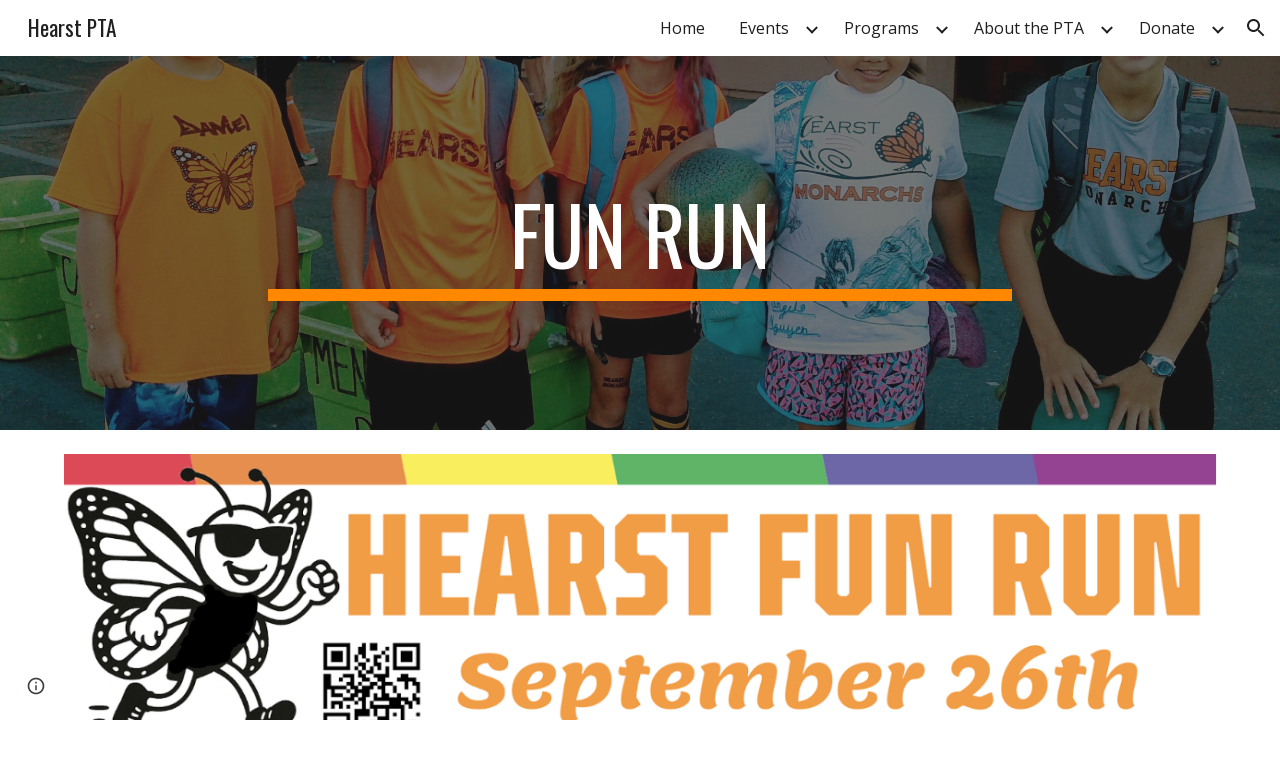

--- FILE ---
content_type: text/javascript; charset=UTF-8
request_url: https://www.gstatic.com/_/atari/_/js/k=atari.vw.en_US.Xew5PfNu8sg.O/am=AAAGIA/d=0/rs=AGEqA5n85GWMEnf_YKEeEm3EUpn8qoesoA/m=IZT63,vfuNJf,sy6v,sy70,sy72,sy7d,sy7b,sy7c,siKnQd,sy6u,sy71,sy73,YNjGDd,sy74,PrPYRd,iFQyKf,hc6Ubd,sy7e,SpsfSb,sy6x,sy6z,wR5FRb,pXdRYb,dIoSBb,zbML3c
body_size: 10341
content:
"use strict";this.default_vw=this.default_vw||{};(function(_){var window=this;
try{
_.q("IZT63");
var h7b=function(){var a=_.ud("nQyAE",window),c;if((c=_.ud("TSDtV",window))&&typeof c==="string"){var e=_.Hka(_.qd(c,_.Ika))[0];if(e){c={};e=_.y(_.Qi(e,_.Ej,2,_.Pf()));for(var f=e.next();!f.done;f=e.next()){var g=f.value;f=_.dj(g,7);switch(_.Ni(g,_.Fj)){case 3:c[f]=_.aj(g,_.Ii(g,_.Fj,3));break;case 2:c[f]=_.rd(_.cj(g,_.Ii(g,_.Fj,2)));break;case 4:c[f]=_.oka(g,_.Ii(g,_.Fj,4));break;case 5:c[f]=_.dj(g,_.Ii(g,_.Fj,5));break;case 8:switch(g=_.Oi(g,_.Eka,_.Ii(g,_.Fj,8)),_.Ni(g,_.Dj)){case 1:c[f]="%.@."+
_.dj(g,_.Ii(g,_.Dj,1)).substring(1)}}}}else c={}}else c={};if(c&&Object.keys(c).length>0)for(e=_.y(Object.keys(c)),f=e.next();!f.done;f=e.next())f=f.value,f in a||(a[f]=c[f]);return a};_.k9=function(){_.mn.call(this)};_.F(_.k9,_.on);_.k9.la=_.on.la;_.k9.prototype.get=function(a){var c=h7b()[a];return c!==void 0?new _.Kf("nQyAE."+a,c):null};_.k9.prototype.getAll=function(){return(new _.Kf("nQyAE",h7b())).object()};_.vf(_.DEa,_.k9);
_.u();
}catch(e){_._DumpException(e)}
try{
_.q("vfuNJf");
_.ah(_.CEa);var S7b=function(){_.mn.call(this)};_.F(S7b,_.on);S7b.la=_.on.la;_.vf(_.BEa,S7b);
_.u();
}catch(e){_._DumpException(e)}
try{
_.r8=function(a,c){this.Gb=a;this.B=c};_.r8.prototype.BD=function(){return this.B};_.r8.prototype.getId=function(){return this.Gb};_.r8.prototype.toString=function(){return this.Gb};_.D3b=new _.r8("skipCache",!0);_.E3b=new _.r8("maxRetries",3);_.F3b=new _.r8("isInitialData",!0);_.G3b=new _.r8("batchId");_.H3b=new _.r8("batchRequestId");_.I3b=new _.r8("extensionId");_.J3b=new _.r8("eesTokens");_.K3b=new _.r8("unobfuscatedRpcId");
}catch(e){_._DumpException(e)}
try{
_.Q8b=new Set([1]);
}catch(e){_._DumpException(e)}
try{
_.ah(_.OEa);
}catch(e){_._DumpException(e)}
try{
_.q("siKnQd");
var R8b=function(){_.mn.call(this)};_.F(R8b,_.on);R8b.la=_.on.la;R8b.prototype.handleError=function(){return!1};_.vf(_.NEa,R8b);
_.u();
}catch(e){_._DumpException(e)}
try{
var l7b;l7b=function(){var a=_.Fe(1);a=_.ue(a,_.Yda);if(!_.te(a))return a};_.l9=function(){_.mn.call(this);this.soy=this.Gf=null;if(this.Hh()){var a=_.ln(this.Cd(),[_.hg,_.fg]);a=_.Rg([a[_.hg],a[_.fg]]).then(function(c){this.soy=c[0];this.Gf=c[1]},null,this);this.Tf(a)}this.H=l7b()};_.F(_.l9,_.mn);_.l9.la=_.mn.la;_.k=_.l9.prototype;_.k.Tf=function(a){_.nn(this,a)};_.k.ni=function(a){return this.H.ni(a)};_.k.getData=function(a){return this.H.getData(a)};_.k.dirty=function(){_.Ds(this.Gf.Jc())};
_.k.patch=function(){};
}catch(e){_._DumpException(e)}
try{
_.q("YNjGDd");
_.i7b=new _.r8("componentConnected");_.j7b=new _.r8("componentDisconnected");
_.u();
}catch(e){_._DumpException(e)}
try{
_.q("PrPYRd");
var m7b,n7b,o7b,q7b,t7b,u7b,v7b,y7b,n9,w7b,z7b,x7b;m7b=function(a,c){var e={},f;for(f in a)c.call(void 0,a[f],f,a)&&(e[f]=a[f]);return e};n7b=function(a){var c={},e;for(e in a){var f=a[e].transportType!=null?a[e].transportType:"data";f in c||(c[f]={});c[f][e]=a[e]}a={};for(var g in c)a[g]=c[g];return a};o7b=function(a,c){var e;a=_.y(((e=a.metadata)==null?void 0:e.di)||[]);for(e=a.next();!e.done;e=a.next())if(e=e.value,e.key===c){e.value.notify(0);break}};
q7b=function(a){var c=a.S();return c?(_.p7b(c,null),c.XyHi9=null,a.na=null,!0):!1};t7b=function(){var a=_.Lf("w2btAe");return a&&a.B&&a.B()?_.qd(a.string(),r7b):new s7b};u7b=function(a,c){return _.Td(c,function(e){e=m7b(e,function(g,h){return h.indexOf(a+"|")==0});var f={};_.Sd(e,function(g,h){f[h.substring(h.indexOf("|")+1)]=g});return f})};v7b=function(a){return Object.keys(a).reduce(function(c,e){return c||!!a[e]},!1)};
y7b=function(a,c,e,f,g,h){var l={wk:c},p={},r=new _.Gh((p.FVxLkf=l,p),e,void 0,f);return function(){function w(x){var z={},B=_.Td(w7b(c),function(C,G){return C.then(function(N){return N.length!=1||x7b(N[0])?_.Rg(N.map(function(U){return _.m9(U)})).then(function(U){z[x.get(G)]=U}):_.m9(N[0]).then(function(U){z[x.get(G)]=U})})});return _.Rg(_.Ud(B)).then(function(){return z})}l.pT=g instanceof _.Ck?g.then(w):w(g);return _.Rg([h,l.pT]).then(function(){var x=a.D();return _.Ae(_.zia(x,r,f))})}};
_.p7b=function(a,c){a.__component=c};n9=function(a,c,e,f,g,h,l,p,r,w){this.id=a;this.C=c;this.I=e;this.Tz=f;this.B=g;g===null&&a.getName();this.L=h;this.F=l||{};this.D=p;this.W=r;this.H=w;this.R=null;this.ii=!1;this.aa=this.V=this.na=null};w7b=function(a){return _.Td(a.D,function(c){return c instanceof n9?_.Pg([c]):c})};
n9.prototype.update=function(a,c,e,f,g,h,l,p,r,w){this.C=c||this.C;this.Tz=f||this.Tz;this.L=h||this.L;this.F=l||this.F;this.B=g||this.B;this.D=p||this.D;this.W=r||this.W;this.H=w||this.H;this.I=e||this.I};z7b=function(a,c){return c(a)?_.Rg(Object.values(w7b(a)).map(function(e){return e.then(function(f){return _.Rg(f.map(function(g){return z7b(g,c)}))})})):_.Pg(!0)};_.m9=function(a){a.V||(a.V=a.aa());return a.V};
_.A7b=function(a){var c,e,f,g,h;return _.hi(function(l){if(l.B==1)return _.Zh(l,a.W,2);if(l.B!=3){c=l.C;e=Object.values(c);f=a.id.getName();if(!e.length)throw Error("uj`"+f);return _.Zh(l,e[0],3)}g=l.C;if(!g.length)throw Error("vj`"+Object.keys(c)[0]);h=g[0];return l.return(h)})};n9.prototype.S=function(){return this.na};x7b=function(a){return a.H&&a.H.dZ};_.o9=function(a,c){a.id.WL()?_.A7b(a).then(function(f){_.p7b(c,f)}):_.p7b(c,a);a.na=c;for(var e in a.B)o7b(a.B[e],_.i7b)};
n9.prototype.dispose=function(){if(!this.ii){this.ii=!0;for(var a in this.B)o7b(this.B[a],_.j7b);z7b(this,q7b)}};n9.prototype.isDisposed=function(){return this.ii};var s7b=function(a){this.X=_.A(a)};_.F(s7b,_.D);var r7b=_.pd(s7b);var B7b;_.p9=function(a,c,e){this.Gb=a;this.F=e||void 0;this.D=c};B7b=function(a){return a.F||new (a.Gb.B().ctor)};_.C7b=function(a,c){a.B=Object.assign(a.B||{},c);return a};_.p9.prototype.vu=function(){var a=this.B&&this.B.di||[];a.push({key:_.D3b,value:!0});return _.C7b(this,{di:a})};var D7b=function(a,c,e){a.H=c;a.I=e;return a};_.p9.prototype.fetch=function(){return _.m9(_.E7b(this.D,this.D,this))};var F7b,I7b;_.q9=function(a){_.mn.call(this);this.D=a.service.Kl;this.tb=null;this.B=0};_.F(_.q9,_.on);_.q9.la=function(){return{service:{Kl:_.k9}}};_.q9.prototype.fetch=function(a,c,e,f,g){this.B=0;a=new _.p9(a,this,e);a.C=f;return _.m9(_.E7b(this,c,_.C7b(a,g)))};_.E7b=function(a,c,e){return F7b(a,c,[e])[0]};
F7b=function(a,c,e){var f=_.ib(_.ti(e,function(g){return G7b(a,g.Gb,!0)}));_.hn(_.Pe.Ja(),f);e=e.map(function(g){return H7b(a,c,g,"0;0")});f=[].concat.apply([],_.ve(e.map(function(g){return g.Oq})));I7b(a,f,c);return e.map(function(g){return g.wk})};I7b=function(a,c,e){var f=J7b(a,c),g=_.Og(e,f);_.hb(c,function(h){h.start.call(this,g)},a)};_.q9.prototype.C=function(a,c){return new _.p9(a,this,c)};
_.q9.prototype.aF=function(a,c,e,f){var g=G7b(this,a);_.hn(_.Pe.Ja(),g);e=H7b(this,c,this.C(a,e),"0;0");a=e.wk;e=e.Oq;_.o9(a,f);var h=0;_.hb(e,function(p){_.Sd(p.requests,function(){h++},this)},this);f=J7b(this,e);var l=_.Og(c,f);_.hb(e,function(p){p.start(l)});return a};
var J7b=function(a,c){var e={};_.hb(c,function(f){_.Sd(f.requests,function(g,h){e[f.kba+"|"+h]=g},this)},a);return n7b(e)},G7b=function(a,c,e){e=e===void 0?!1:e;var f=[];e&&f.push(c.D());var g=c.C();g&&g.length>0&&g.forEach(function(h){return void f.push(h)});c.WL()||_.Sd(c.Hk(),function(h){h.recursive||_.$a(f,G7b(a,h.id,e))});return f},H7b=function(a,c,e,f,g){var h=e.Gb,l=t7b(),p=K7b(a,e,l),r=h.getName()+":"+a.B++;r=L7b(a,c,p,e.H,r);var w=r.WC;r=(r=r.FT)?[r]:[];var x={},z=_.Pg(),B=_.Pg();if(h.WL()){z=
M7b(h,w,e.F);var C=z.then(function(U){return N7b(a,c,e,l,w,U.Oaa)});B=z.then(function(U){return U.Qaa});z=C.then(function(U){Object.assign(x,U.oT);U=Object.values(x);return U.length===1?U[0].then(function(X){X[0].Tz=f;return x}):_.Pg(x)});var G=C.then(function(U){return U.nT});C.then(function(U){U.xJ.length>0&&I7b(a,U.xJ,c)})}else G=N7b(a,c,e,l,w),Object.assign(x,G.oT),r.push.apply(r,_.ve(G.xJ)),G=G.nT;var N=B7b(e);(C=e.L)?C.update(0,N,w,f,p,l,e.C,x,z,g):C=new n9(h,N,w,f,p,l,e.C,x,z,g);g=y7b(h,C,
c,a.Cd(),G,B);C.aa=g;return{wk:C,Oq:r}},K7b=function(a,c,e){var f={},g=c.Gb.H();if(_.Wd(g))return f;var h=c.I||{},l=B7b(c),p=c.B;_.Sd(g,function(r,w){if(!h[w]){var x=void 0;typeof r==="function"?x=r(l,e,p):x=r;x!==void 0&&(f[w]=x)}},a);return f},L7b=function(a,c,e,f,g){var h=f?_.Pg(f(c)):_.Pg({});if(Object.keys(e).length==0)return{WC:h,FT:null};var l={};return{WC:new _.Ck(function(p){l.requests=e;l.kba=g;l.start=function(r){r=r.then(function(w){return u7b(g,w)});p(_.Rg([h,r]).then(function(w){var x=
w[1],z={},B;for(B in x)for(var C in x[B])z[C]=x[B][C];_.Zd(z,w[0]);return z}))}},a),FT:l}},O7b=function(a,c){var e=c.tia!=null?c.tia:!0;a=!c.nD||_.vi(c.nD,function(f){return this.D.get(f).F()},a);return e&&a},N7b=function(a,c,e,f,g,h){var l=new Map,p={},r=[],w=e.Gb.Hk(),x=1,z;for(z in w)if(!h||z===h){var B=w[z],C=B.name;l.set(C,z);var G=B.LY(B7b(e),f,g);if(O7b(a,G)){B=a;var N=x,U=c,X=e.B;e.Gb.getName();G=G.dZ?P7b(B,U,G,N):G.recursive?Q7b(B,U,G,N):R7b(B,U,G,N,X);B=G.wk;G=G.Oq;B&&(p[C]=B,x+=1,r.push.apply(r,
_.ve(G)))}}return{oT:p,xJ:r,nT:l}},R7b=function(a,c,e,f,g){g=D7b(_.C7b(new _.p9(e.id,a,e.EJ),g),e.DY,e.dna);a=H7b(a,c,g,f+";0",e);return{wk:_.Pg([a.wk]),Oq:a.Oq}},P7b=function(a,c,e,f){return{wk:e.DY(a).then(function(g){var h=_.Vd(g);if(g.Xna){var l=g.Xna||[];var p=_.Qa(h,function(r){return g[r]==l})}else p=h[0],l=g[p]||[];return _.ti(l,function(r,w){var x=m7b(g,function(z){return!Array.isArray(z)});x[p]=r;r=D7b(new _.p9(e.id,this,e.EJ),function(){return x},e.dna);return H7b(this,c,r,f+";"+w,e).wk},
this)},void 0,a),Oq:[]}},Q7b=function(a,c,e,f){return{wk:e.DY(a).then(function(g){return v7b(g)?R7b(a,c,e,f).wk:_.Pg([])}),Oq:[]}},M7b=function(a,c,e){return c.then(function(f){var g=a.F(f,e),h=g.Gza;(f=a.C())&&f.length>0&&f.map(function(l){return l.Zj});f=Promise.resolve();f=_.jna(_.ina(_.Pe.Ja()),h);g=Object.keys(g.bwa);g=g.length===1?g[0]:"not exist";return{Qaa:_.Rg(Object.values(f)),Oaa:g}})};_.vf(_.$x,_.q9);
_.u();
}catch(e){_._DumpException(e)}
try{
_.q("iFQyKf");
_.k7b=new _.nf(_.CEa);
_.u();
}catch(e){_._DumpException(e)}
try{
_.q("hc6Ubd");
var T7b=function(a){return _.ui(a,function(c,e){return c[e.Tz]=e,c},{})},U7b=function(a){var c=_.Pe.Ja();a=_.Oe(c,a);return _.jn?_.Mda(_.Ae(a,!0).then()):_.Nla(a)},V7b=function(a){a.R||(a.R=_.Rg(_.Ud(a.D)).then(_.ib).then(function(c){return _.Rg(c.map(function(e){return e.id&&e.id.WL()?_.A7b(e):e}))}).then(function(c){return T7b(c)}));return a.R},W7b={},X7b=function(a,c){var e=c.getAttribute("jsrenderer"),f=_.Uf(e);return _.Pg(U7b(f)).then(function(){var g=_.Kk(c);if(g)return g;var h=W7b[e];g=c.getAttribute("data-p")?
_.qd(c.getAttribute("data-p"),function(l){return _.od(h.B().ctor,l)}):null;g=_.E7b(a,new _.gx(c,_.be(_.jf(c)),_.q9),new _.p9(h,a,g));_.o9(g,c);return g})},Y7b=function(a,c){var e=_.Kk(a);if(e)return _.Pg(e);if(e=a.XyHi9)return e;e=_.$e(a,function(f){return!!f.attributes&&!!f.attributes.getNamedItem("c-wiz")});if(!e||a.getAttribute("data-node-index")==="0;0")return X7b(c,a);c=Y7b(e,c);if(!a.hasAttribute("c-wiz"))return c;c=c.then(function(f){return V7b(f).then(function(g){var h=a.getAttribute("data-node-index");
g=g[h];if(!g)throw Error("wj`"+f.id+"`"+a.getAttribute("jsrenderer")+"`"+h);_.o9(g,a);return g})});return a.XyHi9=c};_.ah(_.vha);_.r9=function(a){_.dx.call(this);this.B=_.cea();this.C=a.service.component;this.getData("p").string(null)};_.F(_.r9,_.Hz);_.r9.la=function(){return{service:{component:_.q9,scheduler:_.k7b}}};_.r9.prototype.trigger=function(a,c){_.gf(_.We(this.B),a,c,!0,{_retarget:this.B})};_.r9.prototype.oea=function(){return Y7b(this.B,this.C).then(function(a){return _.m9(a)}).then(function(a){return{template:a.Wy(),args:a.Mu()}})};_.Gz(_.EEa,_.r9);
_.u();
}catch(e){_._DumpException(e)}
try{
_.ah(_.REa);
}catch(e){_._DumpException(e)}
try{
_.q("SpsfSb");
var Z8b=function(a,c){return _.Ae(_.Bh(a,_.EEa,c),!0)},$8b=function(a,c){return(a=a.getData("p").string(null))?_.qd(a,function(e){return _.od(c,e)}):new c};var G9=function(a){_.mn.call(this);this.B=a.service.component};_.F(G9,_.on);G9.la=function(){return{service:{component:_.q9},preload:{model:_.r9},appContext:{soy:_.at,Gf:_.Ng}}};var a9b=function(a,c,e){return new _.Gh(void 0,void 0,function(f){var g=c[f];return g!=void 0?decodeURIComponent(g):_.Vn(e,encodeURIComponent(f))},a.Cd())};G9.prototype.fetch=function(a,c,e,f){c=a9b(this,c,e);e=a.aa()(c,e)||null;a=new _.p9(a.L,this.B,e);a.C=f;f=_.E7b(this.B,c,a);return _.m9(f)};
G9.prototype.C=function(a){Z8b(a.U().el(),this.Cd()).then(function(c){var e=a.B.C.L,f=$8b(c,e.B().ctor);this.B.aF(e,c,f,a.U().el())},null,this)};_.vf(_.QEa,G9);
_.u();
}catch(e){_._DumpException(e)}
try{
var Z8=function(a){this.X=_.A(a,0,Z8.messageId)};_.F(Z8,_.D);Z8.prototype.getId=function(){return _.bj(this,1,void 0,_.Gb)};Z8.messageId="af.dep";_.N5b=new _.xj(106627163,_.zj,Z8);
}catch(e){_._DumpException(e)}
try{
_.q("wR5FRb");
_.P8b=new _.nf(_.OEa);
_.u();
}catch(e){_._DumpException(e)}
try{
_.q("pXdRYb");
_.S8b=new _.nf(_.PEa);
_.u();
}catch(e){_._DumpException(e)}
try{
_.q("dIoSBb");
_.Y8b=new _.nf(_.REa);
_.u();
}catch(e){_._DumpException(e)}
try{
_.q("zbML3c");
var b9b=function(a){var c=a.document.querySelector("[c-wiz][view]");return c?_.Pg(c):new _.Ck(function(e){var f=function(){var g=a.document.querySelector("[c-wiz][view]");g?e(g):a.document.readyState=="loading"?_.ma.setTimeout(f,50):e(void 0)};_.ma.setTimeout(f,0)})},c9b=function(){},d9b=function(a,c,e){return{kh:a,iP:c,ce:e}},e9b=function(a,c,e){if(_.dC(a)!=_.dC(c))return!1;if(!H9.vW())return!0;a=e.match(a);c=e.match(c);return a!==null&&c!==null&&a.ce===c.ce&&a.path===c.path},f9b=function(a,c){var e=
a.H+"[";return Array.from(c,function(f,g){return new _.Kf(e+g+"]",f)})},g9b=function(a){var c=a.C;if(c==null)return null;Array.isArray(c)||(typeof c!=="string"?c=[c]:(c=c.trim(),c=c==""?[]:c.split(",").map(function(e){return e.trim()})));return f9b(a,c)},h9b=function(){var a=_.Lf("EP1ykd"),c=[],e=g9b(a);return e===null?f9b(a,c):e},i9b=function(a,c){var e=/\d+|\D+/g;if(a==c)return 0;if(!a)return-1;if(!c)return 1;for(var f=a.toLowerCase().match(e),g=c.toLowerCase().match(e),h=Math.min(f.length,g.length),
l=0;l<h;l++){e=f[l];var p=g[l];if(e!=p)return a=parseInt(e,10),!isNaN(a)&&(c=parseInt(p,10),!isNaN(c)&&a-c)?a-c:e<p?-1:1}return f.length!=g.length?f.length-g.length:a<c?-1:1},j9b=null,H9={hza:function(a){j9b=a;return H9},WU:function(){return j9b},vW:function(){return H9.WU()!=null},gza:function(a){_.Q8b=new Set(a);return H9},lda:function(){return _.Q8b}},k9b=function(a){this.B=a.handler;this.C=a.stopPropagation},s9b,r9b,t9b,u9b;k9b.prototype.da=function(){return this.B};
k9b.prototype.stopPropagation=function(){return this.C};var l9b=[],m9b=[],I9=function(a){this.D=a.Mca;this.L=a.aza;this.V=a.pwa;this.B=a.Aba?new k9b(a.Aba):null;this.F=a.JU;this.C=a.metadata||((a.HA||[]).length?{}:void 0);this.H=a.oka?new Set(a.oka):null;this.I=!!a.Fya;this.R=_.waa(a.HA||[],function(c){return c.id});a.HA&&a.HA.length&&Object.assign.apply(Object,[this.C].concat(_.ve(a.HA.map(function(c){return c.instance}))))};I9.prototype.aa=function(){return this.V||function(){}};
I9.prototype.JU=function(a){return this.F(a)};I9.prototype.HA=function(a){return this.R[a]?this.R[a].instance:null};I9.prototype.getMetadata=function(){return this.C};var n9b=function(a,c){return a.H?a.H.has(c):H9.lda().has(c)};I9.prototype.toString=function(){return"ViewId<"+this.D+">"};
var o9b=function(a,c){if(a.elements.length!=c.elements.length)return c.elements.length-a.elements.length;for(var e=0;e<a.elements.length;e++)if(a.elements[e].type!=c.elements[e].type){if(a.elements[e].type=="Jt5cK")return-1;if(c.elements[e].type=="Jt5cK"||a.elements[e].type=="iJ4yB")return 1;if(c.elements[e].type=="iJ4yB")return-1}return 0},p9b=function(a,c,e,f){this.D=a;this.QN=c;this.B=e;this.C=f};
p9b.prototype.match=function(a){var c=this.QN.exec(a);if(!c)return null;c.shift();a={ce:this.D,Lna:void 0,path:a,pattern:this.C,prefix:"",KG:{},suffix:void 0,elements:this.B,QN:this.QN};for(var e=[],f=0;f<c.length;f++){var g=this.B[f],h=g.type;g.cja&&e.push(c[f]);h=="T6GQkd"?a.KG[g.PA]=c[f]:h=="iJ4yB"&&(a.suffix=c[f],a.KG["*"]=c[f])}e.length>0&&(a.prefix="/"+e.join("/"));return a};
p9b.prototype.normalize=function(a){return _.ti(this.B,function(c){if(c.type=="Jt5cK")return c.fA;var e="";c.prefix!=null&&a&&(e=c.prefix);return e+c.type},this).join("/")};var q9b=function(a){this.H=a;this.C=[];this.D=null;this.F={};this.B=null};q9b.prototype.match=function(a,c){r9b(this);if(this.B&&this.B.match(a))return null;a=a.replace(/;[^/]*/,"");for(var e=[],f=0;f<this.D.length;f++){var g=this.D[f].match(a);!g||c&&!c(g)||e.push(g)}return e.sort(o9b)[0]||null};
s9b=function(a,c){c=new I9({Mca:c});a.B=new q9b([c])};r9b=function(a){a.D||(a.D=[],a.C.length==0&&a.C.push(""),_.hb(a.H,function(c){_.hb(c.D,function(e){_.hb(this.C,function(f){this.D.push(t9b(this,c,f,e))},this)},this)},a),a.B&&(_.hb(a.C,function(c){this.B.C.push(c)},a),r9b(a.B)))};t9b=function(a,c,e,f){e=u9b(a,!0,e);e.push.apply(e,u9b(a,!1,f));a="^"+(e.length==0?"":"/"+_.ti(e,function(g){return g.fA}).join("/"))+"$";return new p9b(c,new RegExp(a),e,f)};
u9b=function(a,c,e){var f=e.split("/");f.shift();return _.ti(f,function(g){var h={hya:g,pattern:e,cja:c,type:void 0,prefix:void 0,PA:void 0,fA:void 0};if(g=="*")h.type="iJ4yB",h.fA="(.+)";else{var l=/^([^:]*):([a-zA-Z0-9_]+)$/.exec(g);l?(h.type="T6GQkd",h.prefix=l[1],h.PA=l[2],g="[^/]+",this.F[h.PA]&&(g=this.F[h.PA],delete this.F[h.PA]),h.fA=_.Tk(h.prefix)+"("+g+")"):(h.type="Jt5cK",h.fA="("+_.Tk(g)+")")}return h},a)};_.F9=function(a){(this.B=a)||_.na(Error("Gj"))};_.k=_.F9.prototype;
_.k.getUserData=function(){return this.B.getUserData()};_.k.U=function(){return this.B.U()};_.k.y6=function(a){var c=this.B;c.D&&(_.jf(c.F.el()).title=a);c.L=a};_.k.isActive=function(){return this.B.isActive()};_.k.matches=function(a){return this.B.matches(a)};_.k.notify=function(a,c){this.B.notify(a,c)};_.k.toString=function(){return this.B.toString()};
var v9b=function(a){var c=_.Vm(_.Fl("DIV"));this.C=a.ce;this.H=a.kh;this.B=a.B;this.R=a.Ud||{};this.F=c;this.L="";this.D=!1;this.I=new _.F9(this);this.tb=null},w9b=function(a,c){a.B=c;a.U().trigger("TSpWaf",a.I)};_.k=v9b.prototype;_.k.getUserData=function(){return this.R};_.k.U=function(){return this.F};_.k.isActive=function(){return this.D};_.k.matches=function(a){return this.C==a.ce&&this.H==a.kh};_.k.resume=function(){this.D=!0;this.notify("IBB03b",this.I);_.jf(this.F.el()).title=this.L};
_.k.pause=function(){this.D=!1;this.notify("JZCswc",this.I)};_.k.notify=function(a,c){_.kf(this.F.el(),a,c)};_.k.toString=function(){return"View<"+this.C+","+this.H+","+this.B+">"};_.E9=function(a,c,e,f,g,h,l,p){this.ce=a.ce;this.kh=c;this.B=e;this.Ud=f;this.match=a;this.nv=g;this.C=h;this.F=void 0;this.D=l===void 0?!1:l;this.event=p};_.E9.prototype.W=function(){return this.B};
var J9=function(a,c,e,f,g,h,l){_.gk.call(this,a);this.request=c;var p;this.ce=(p=c==null?void 0:c.ce)!=null?p:c;var r;c==null||(r=c.W)==null||r.call(c);var w;this.Ud=(w=c==null?void 0:c.Ud)!=null?w:f;var x;this.nv=(x=c==null?void 0:c.nv)!=null?x:g;var z;this.B=(z=c==null?void 0:c.event)!=null?z:l};_.F(J9,_.gk);J9.prototype.preventDefault=function(){_.gk.prototype.preventDefault.call(this);this.B&&this.B.preventDefault()};var x9b=new _.ek("NDUxjd"),y9b=new _.ek("maEyc"),z9b=new _.ek("XOk3ab");_.ah(_.PEa);var A9b=function(a){this.C=a;this.B=void 0};A9b.prototype.match=function(a){a=_.Ff(a);var c=B9b(this,a);return c?this.C.match(c,function(e){return n9b(e.ce,2)}):this.C.match(a[5]||"",function(e){return n9b(e.ce,1)})};var B9b=function(a,c){c=c[7];if(!c)return null;a:{if(!a.B){var e=H9.WU();if(!e){a=null;break a}a.B=new RegExp("(&|^)"+e+"=([^&]*)")}a=a.B}return a?(c=c.match(a))?c[2]:null:null};var L9=function(a,c,e,f,g,h,l){var p=this;this.W=a;this.ea=c;this.ca=f;this.ma=l;this.C=e;this.H=g;this.I=h;this.L=new _.th;this.ia=0;this.B=this.D=null;this.R=new Map;this.F=new Map;this.aa=new Map;this.ha=new Map;this.V=_.Pg();this.C.addListener(function(r,w,x){C9b(p,r,x.userInitiated,x.Fp,x.source,x.nv)});a=this.C.getState();e=e.Ti();c=(a||{}).Ud;f=D9b(this,e);a?this.R.set(a.Gd,f):(e=new K9(e,c,!0,this.I,this.C,void 0,void 0,this.R,f),e.run(),this.V=e.finished());this.V=this.V.then(function(){return E9b(p)})},
E9b=function(a){var c=F9b(a,function(){return!0}),e=a.R.get(c.Gd)||null,f=_.M9(a,e.iP);if(!f)return null;e.ce=f.ce;var g=new _.E9(f,e.kh,e.iP,c.Ud,!1,a.I,!0);c=b9b(a.H).then(function(){return a.ca.B(g)}).then(function(l){l&&(G9b(a,l),a.ea.C(l));return l},function(l){l.message=Error("Hj`"+l).message;H9b(l);return null});var h=new N9(g,c,a.W);a.D=h;e=function(){a.D==h&&(a.D=null)};c.then(e,e);h.run();return h.finished()},D9b=function(a,c){a="V"+a.ia++;c=_.t9(c);return d9b(a,c)},C9b,M9b,F9b,G9b,S9b,
R9b,J9b,I9b,W9b,V9b,K9b,Q9b,O9b,H9b,O9;L9.prototype.ready=function(){return this.V};C9b=function(a,c,e,f,g,h){if(f){f=_.y(f);for(var l=f.next();!l.done;l=f.next()){var p=l.value;l=p.id;p=p.Gn;a.aa.has(l)||a.aa.set(l,p);I9b(a,l)}}a.ha.has(c.id)&&(f=a.ha.get(c.id),J9b(a,c.id,f.url,f.source));e&&((c=K9b(a,g,h))?c.then(function(){a.L.dispatchEvent("FWkcec")}):a.L.dispatchEvent("FWkcec"))};_.L9b=function(a,c,e){var f=a.H.location;a=_.y8b(c,a.H);e?_.zda(f,_.Jd(a)):_.jA(f,_.Jd(a))};
M9b=function(a,c,e,f,g,h){e={Ud:e,source:h};g&&(e.history="replace");c=a.navigate(c,e).committed;c.then(function(l){f&&(a.F.set(l,f),I9b(a,l))});return c};
L9.prototype.navigate=function(a,c){var e=c!=null?c:{};e.source||(e.source=this.I);var f=this.C.navigate(a,e);c=f.committed;f=f.finished;e.history!=="replace"||!a||this.D&&N9b(this.D,a)||!this.B||(w9b(this.B.B,_.t9(this.C.Ti())),(a=_.M9(this,a))&&a.ce===this.B.B.C&&(this.B.B.C=a.ce));return{committed:c.then(function(g){return g.id}),finished:f==null?void 0:f.then(function(g){return g.id})}};
L9.prototype.pop=function(a,c,e){e=e===void 0?this.I:e;return _.Pg((c===void 0?0:c)?this.C.mx(a,e):this.C.pop(a,e))};L9.prototype.Xc=function(){return this.L};F9b=function(a,c){return a.C.find(function(e){e=a.R.get(e.Gd)||null;return!!e&&c(e)})};G9b=function(a,c){var e=a.B;a.B=c;e&&e.B.pause();c.B.resume();_.kf(a.H.document,"qako4e",new c9b)};
_.T9b=function(a,c,e,f,g,h,l,p){g=g===void 0?!1:g;var r=l instanceof _.f8b;c.indexOf("#")==0&&a.B&&(c=_.dC(a.B.B.B)+c);var w=_.M9(a,c);if(!w)return null;c=_.t9(_.y8b(c,a.H));p===void 0&&(p=!f||i9b(f,a.B.B.H)>0);var x=O9b(a,c);f=x?a.B.B.H:f||"V"+a.ia++;c=new _.E9(w,f,c,e,p,l||a.I,g,h);if(a.D&&P9b(a.D,c))return a.D.finished();Q9b(a);return a.L.dispatchEvent(new J9(x9b,c))?x?R9b(a,c,r):r||a.B&&a.B.B.C.I||!(x=F9b(a,function(){return!0}))||x.id==a.C.getState().id?S9b(a,c,r):S9b(a,c,r,x):null};
S9b=function(a,c,e,f){Q9b(a);var g=new U9b(c,e,a.C,a.R,f);a.D?_.Fk(a.D.finished(),function(){g.run()}):g.run();try{var h=a.ca.start(c)}catch(w){return V9b(a,c,w),_.Qg(w)}e=g?g.finished():_.Pg();if(h.type==2){_.L9b(a,h.C,c.D);var l=new v9b(c);return e.then(function(){return new _.F9(l)})}if(h.type==0){var p=h.view;h=_.Rg([h.B,g.finished()]).then(function(){a.L.dispatchEvent(new J9(y9b,c));W9b(a,p);a.L.dispatchEvent(new J9(z9b,c));return p});var r=new N9(c,h,a.W)}else(e=h.B)&&h.B.then(function(w){G9b(a,
w)}),r=new X9b(c,g,e,a.ea,a.ca,a.L,a.I.Cd(),function(w){return W9b(a,w)},function(w){V9b(a,c,w)},a.W);r.run();h=r.finished();_.Fk(h,function(){a.D==r&&(a.D=null)});a.D=r;return h};R9b=function(a,c,e){var f=function(){a.ca.C(c);w9b(a.B.B,c.B);return a.B};if(e||!c.nv)return _.Pg(f());e=d9b(c.kh,_.t9(c.B),c.ce);e=new K9(c.B,c.Ud,c.D,c.C,a.C,void 0,void 0,a.R,e);e.run();return e.finished().then(function(){return f()})};L9.prototype.fetch=function(a){var c=_.M9(this,a);return this.ea.fetch(c.ce,c.KG,a)};
L9.prototype.getState=function(){return this.C.getState()};J9b=function(a,c,e,f){if(c!==a.C.getState().id)a.ha.set(c,{url:e,source:f});else{var g=a.F.get(c);a.F.delete(c);a.C.oq(e,a.C.getState().Ud,f||a.I).then(function(h){a.ha.delete(c);g&&a.F.set(h.id,g);I9b(a,h.id)},function(){a.F.set(c,g)})}};I9b=function(a,c){if(a.aa.has(c)&&a.F.has(c)){var e=a.F.get(c);_.xk(function(){e(a.aa.get(c))});a.F.delete(c)}};
_.M9=function(a,c){var e=c;var f=_.In(e);f==""?e=!0:(_.Ef(1,e)==null&&(f=a.C.Ti(),f=_.Ef(1,f),f=_.In(f+e)),e=f==_.In(a.C.Ti()));if(!e)return null;c=_.t9(_.y8b(c,a.H));(a=a.W.match(c))&&a.ce.F&&(a.Lna=a.ce,a.ce=a.ce.JU(c));return a};W9b=function(a,c){if(c!=a.B){G9b(a,c);var e=a.H.document.querySelector("link[rel=canonical]");e&&_.Ol(e);a=_.y(a.H.document.querySelectorAll("link[rel=alternate]"));for(e=a.next();!e.done;e=a.next())_.Ol(e.value)}return c};V9b=function(a,c,e){a.ma.handleError(c,e)||H9b(e)};
K9b=function(a,c,e){var f=a.C.Ti(),g=_.t9(f);if(g==(a.B?a.B.B.B:null)||a.D&&a.D.B==g)a.D&&a.D.B!=g&&Q9b(a);else{Q9b(a);var h=_.M9(a,g),l=F9b(a,function(r){var w=h!=null&&h.ce.I&&h.ce===r.ce;return r.iP===g||w});if(l){var p=a.R.get(l.Gd)||null;return _.T9b(a,f,l.Ud,p.kh,!0,void 0,c,e)}l=a.C.getState()||{};return _.T9b(a,f,l.Ud,void 0,!0,void 0,c,e)}return null};Q9b=function(a){a.D&&a.D.cancel()};O9b=function(a,c){return a.B?c===a.B.B.B?_.Fn(_.Hn(c))!==null&&!H9.vW():e9b(c,a.B.B.B,a.W):!1};H9b=_.na;
O9=function(){var a=this;this.In=this.W=!1;this.D=_.Ek();this.D.promise.cancel=function(){a.cancel()}};_.k=O9.prototype;_.k.run=function(){var a=this;this.W||(this.W=!0,this.L().then(function(c){a.In=!0;a.D.resolve(c)},function(c){a.In||(a.In=!0,a.D.resolve(a.handleError(c).then(function(){throw new _.Gk(_.cb(c)&&c.message?c.message:"Unknown view transition error");})))}))};_.k.finished=function(){return this.D.promise};
_.k.cancel=function(){if(!this.In){this.In=!0;this.KC();var a=new _.Gk("View transition cancelled");this.D.resolve(this.handleError(a).then(function(){throw a;}))}};_.k.KC=function(){};_.k.handleError=function(){return _.Pg()};var N9=function(a,c,e){O9.call(this);this.request=a;this.B=a.B;this.ia=c;this.V=e};_.F(N9,O9);N9.prototype.L=function(){return this.ia};
var N9b=function(a,c){if(a.In)return!1;a.B=c;a.request.B=c;return!0},P9b=function(a,c){var e=c.B;if(e==a.B)a=!0;else{var f;if(f=e9b(e,a.B,a.V))f=a.B,f=_.z8b(e)!=_.z8b(f);a=f?N9b(a,c.B):!1}return a},X9b=function(a,c,e,f,g,h,l,p,r,w){var x=c.finished().then(function(){return f.fetch(a.ce,a.match.KG,a.B,a.F,a.event,a.C)}),z=x.then(function(G){var N=C;N.F.dispatchEvent(new J9(y9b,N.request));return N.H.render(G)}),B=(e?e.then(function(){return z}):z).then(function(G){var N=C;N.ha(G);N.F.dispatchEvent(new J9(z9b,
N.request));return G}).Me(function(G){return Y9b(C,a,G)});N9.call(this,a,B,w);var C=this;this.C=c;this.R=e;this.H=g;this.F=h;this.aa=l;this.ha=p;this.I=r;this.ca=x;this.ea=z};_.F(X9b,N9);X9b.prototype.KC=function(){N9.prototype.KC.call(this);this.ea.cancel("Render view navigation cancelled");this.ca.cancel("Render view navigation cancelled");this.R instanceof _.Ck&&this.R.cancel("Render view navigation cancelled");this.C.cancel()};
X9b.prototype.handleError=function(a){this.H.cancel(a);var c=Z9b(this.C);return c?(a=function(){c.run();return c.finished()},this.C.finished().then(a,a)):N9.prototype.handleError.call(this,a)};
var Y9b=function(a,c,e){if(e instanceof _.Gk)throw e;var f=a.request.ce;if(("function"==typeof _.c9&&e instanceof _.c9||"function"==typeof _.C8&&e instanceof _.C8)&&f.B){var g=f.B.da();_.rf(g,a.aa).then(function(h){h.handleError(c,e)||f.B.stopPropagation()||a.I(e)})}else a.I(e);throw e;},$9b=function(a,c,e,f,g){O9.call(this);this.Gb=a;this.H=c;this.C=e;this.F=f;this.B=g};_.F($9b,O9);$9b.prototype.L=function(){return a$b(this).Me(function(){return null})};
var a$b=function(a){var c=a.C.getState();c=c&&a.Gb===c.id?_.Pg(c):_.Pg(a.C.mx(a.Gb,a.H));a.F&&a.B&&(c=c.then(function(e){a.F.delete(a.B);return e}));return c},K9=function(a,c,e,f,g,h,l,p,r){h=h===void 0?!1:h;l=l===void 0?!1:l;O9.call(this);this.I=a;this.R=c;this.ha=e;this.H=f;this.B=g;this.aa=h;this.ca=l;this.C=p;this.V=r;this.F=null};_.F(K9,O9);K9.prototype.L=function(){var a=this,c=b$b(this);this.C&&(c=c.then(function(e){a.V?a.C.set(e.Gd,a.V):a.C.delete(e.Gd);return e}));return _.Pg(c).Me(function(){return null})};
var b$b=function(a){if(a.ha||a.ca&&a.I&&_.t9(a.I)==_.t9(a.B.Ti())){var c=a.B.getState();c&&(a.F=new K9(c.url,c.Ud,!0,a.H,a.B,!0,void 0,a.C));return a.B.oq(a.I,a.R,a.H)}if(c=(c=a.B.getState())?c.id:null)a.F=new $9b(c,a.H,a.B,a.C);var e=a.B.Bt(a.I,a.R,a.H);c&&(e=e.then(function(f){a.F.B=f.Gd;return f}));return e},U9b=function(a,c,e,f,g){O9.call(this);this.B=this.C=null;g&&(this.C=new $9b(g.id,a.C,e));if(a.nv){g=a.B;var h=d9b(a.kh,_.t9(g),a.ce);this.B=new K9(g,a.Ud,a.D||c,a.C,e,c,!0,f,h)}};_.F(U9b,O9);
U9b.prototype.L=function(){var a=this;return this.C?(this.C.run(),this.B?(this.C.finished().then(function(){a.B.run()}),this.B.finished()):this.C.finished()):this.B?(this.B.run(),this.B.finished()):_.Pg()};U9b.prototype.KC=function(){this.C&&this.C.cancel();this.B&&this.B.cancel()};var Z9b=function(a){a.B?(a=a.B,a=!a.aa&&a.F?a.F:null):a=null;return a};var c$b;
_.P9=function(a){_.mn.call(this);this.tb=null;this.C=a.service.oqa;this.L="e jsmode jsfeat deb opt route hl gl debugSoyTemplateInfo authuser".split(" ");this.I="e mods jsmode jsfeat hl gl pageId debugSoyTemplateInfo authuser".split(" ");this.F=[this.H.bind(this)];this.D=a.service.window.get();this.getWindow();var c=new q9b(_.Xa(m9b,l9b));var e=e===void 0?window.document:e;(e=e.querySelector("base"))&&e.href&&(e=_.Gn(e.href))&&e!="/"&&c.C.push(e.replace(/\/$/,""));c$b(c);this.B=new L9(new A9b(c),a.service.Lqa,
a.service.uaa,this.C,this.getWindow(),this,a.service.rca);this.Tf(this.B.ready())};_.F(_.P9,_.on);_.P9.la=function(){return{service:{oqa:_.S8b,Lqa:_.Y8b,uaa:_.eUb,rca:_.P8b,window:_.kA}}};_.k=_.P9.prototype;_.k.lk=function(a,c,e,f,g){return M9b(this.B,_.d$b(this,a),c,e,f,g)};_.k.navigate=function(a,c){return this.B.navigate(_.d$b(this,a),c)};_.k.pop=function(a,c,e){return this.B.pop(a,c===void 0?!1:c,e)};_.k.fetch=function(a){return this.B.fetch(a)};_.k.getWindow=function(){return this.D};
_.k.getState=function(){return this.B.getState()};_.k.Xc=function(){return this.B.Xc()};c$b=function(a){s9b(a,h9b().map(function(c){return _.dl(c)}))};_.d$b=function(a,c){return c===null||c===void 0?c:_.ui(a.F,function(e,f){return f(e)},c)};_.P9.prototype.H=function(a){var c=this.B.C.Ti();if(_.In(a)!=_.In(c)&&_.t9(a)!=a)return a;_.hb(this.L,function(e){var f=_.TIa(c,e).filter(function(g){return!_.qa(g)});f.length&&!_.Un(a,e)&&(a=_.Pn(a,e,f))},this);return a};_.vf(_.SEa,_.P9);
_.u();
}catch(e){_._DumpException(e)}
}).call(this,this.default_vw);
// Google Inc.
